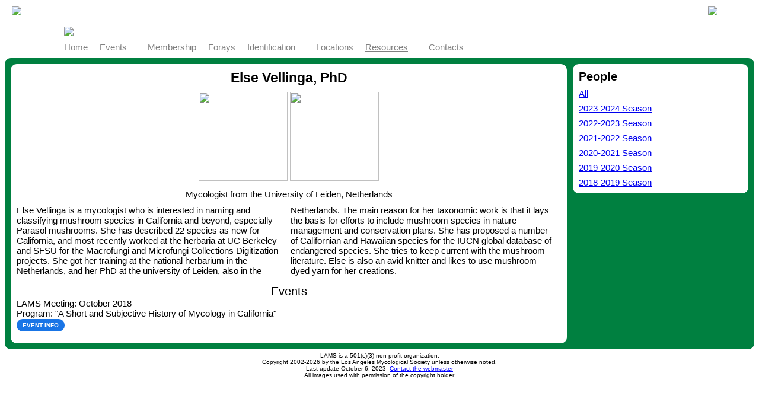

--- FILE ---
content_type: text/html
request_url: https://lamushrooms.org/people/else_vellinga.html
body_size: 1744
content:
<!DOCTYPE doctype PUBLIC "-//w3c//dtd html 4.0 transitional//en">
<html>
	<head>
		<meta content="text/html; charset=iso-8859-1" http-equiv="Content-Type">
		<meta content="LAMS" name="Author">
		<title>LAMS Else Vellinga, PhD Page</title>
		<link rel="stylesheet" type="text/css" href="/css/LAMS.css?v+20220426">
		<script src="/3rdParty_scripts/jquery-3.3.1.min.js"></script>
		<script src="/includes/keyboard.js?v=20190202"></script>
		<script src="/includes/over_Layer.js?v=20190203"></script>
		<script src="/includes/contact_Info.js?v=20190202"></script>
		<script src="/includes/header_Info.js?v=20220429"></script>
		<script src="/includes/footer_Info.js?v=20220430"></script>
		<script src="/includes/css_Info.js?v=20220429"></script>
		<script>
			$(document).ready(function() {
				var cssobj = $.fn.css_Info();
				var evobj = {
					css : cssobj.css
				};
				var params = {
					$attachdiv : $('#headerdiv'),
					css : cssobj.css,
					currentpage : 'Resources'
				};
				$.fn.header_Info(params);
				var params = {
					$attachdiv : $('#footerdiv'),
					css : cssobj.css
				};
				$.fn.footer_Info(params);
			});
		</script>
	</head>
	<body>
		<div id="headerdiv">
		</div>
		<div class="table_main middle_table table_full">
			<div class="table_row">
				<div class="table_cell align_top main_cell">
					<div class="presentation_div">
						<div class="align_center font_bold_large presentation_title">
							<span>Else Vellinga, PhD</span>
						</div>
						<div class="table_main table_full">
							<div class="table_row">
								<div class="table_cell event_image_cell align_center">
									<div>
										<img class="person_page_img" src="/images/Else_Vellinga-Y150.jpg">
										<img class="person_page_img" src="/images/Else_Vellinga_with_amanitas_by_nhu_nguyen-X400.jpg">
									</div>
								</div>
							</div>
						</div>
						<div class="table_main table_center person_title_table">
							<div class="table_row">
								<div class="table_cell align_top align_center font_base">
									Mycologist from the University of Leiden, Netherlands
								</div>
							</div>
						</div>
						<div class="table_main">
							<div class="table_row">
								<div class="table_cell event_info_div align_top font_base">
									<div class="align_left description_div description_columns">
										<div>
											Else Vellinga is a mycologist who is interested in naming and classifying mushroom species in California and beyond, especially Parasol mushrooms. She has described 22 species as new for California, and most recently worked at the herbaria at UC Berkeley and SFSU for the Macrofungi and Microfungi Collections Digitization projects. She got her training at the national herbarium in the Netherlands, and her PhD at the university of Leiden, also in the Netherlands. The main reason for her taxonomic work is that it lays the basis for efforts to include mushroom species in nature management and conservation plans. She has proposed a number of Californian and Hawaiian species for the IUCN global database of endangered species. She tries to keep current with the mushroom literature. Else is also an avid knitter and likes to use mushroom dyed yarn for her creations.
										</div>
									</div>
								</div>
							</div>
						</div>
						<div class="table_main table_full">
							<div class="table_row">
								<div class="table_cell person_event_div align_top align_center font_regular">
									Events
								</div>
							</div>
							<div class="table_row table_full">
								<div class="table_cell event_info_div align_top font_base">
									<div>
										LAMS Meeting: October 2018
									</div>
									<div>
										Program: &quot;A Short and Subjective History of Mycology in California&quot;
									</div>
									<div class="person_button_pad bottom_pad">
										<a class="event_button_link" href="/events/event_201810.html">
											EVENT INFO
										</a>
									</div>
								</div>
							</div>
						</div>
					</div>
				</div>
				<div class="table_cell align_top info_cell">
					<div class="info_div font_base">
						<div class="table_main">
							<div class="table_row">
								<div class="table_cell align_top">
									<div class="font_bold_regular">People</div>
									<div class="font_base info_pad">
										<a href="/people/people.html">
											All
										</a>
									</div>
									<div class="font_base info_pad">
										<a href="/people/people_2023-2024.html">
											2023-2024 Season
										</a>
									</div>
									<div class="font_base info_pad">
										<a href="/people/people_2022-2023.html">
											2022-2023 Season
										</a>
									</div>
									<div class="font_base info_pad">
										<a href="/people/people_2021-2022.html">
											2021-2022 Season
										</a>
									</div>
									<div class="font_base info_pad">
										<a href="/people/people_2020-2021.html">
											2020-2021 Season
										</a>
									</div>
									<div class="font_base info_pad">
										<a href="/people/people_2019-2020.html">
											2019-2020 Season
										</a>
									</div>
									<div class="font_base info_pad">
										<a href="/people/people_2018-2019.html">
											2018-2019 Season
										</a>
									</div>
								</div>
							</div>
						</div>
					</div>
				</div>
			</div>
		</div>
		<div id="footerdiv">
		</div>
	</body>
</html>


--- FILE ---
content_type: text/css
request_url: https://lamushrooms.org/css/LAMS.css?v+20220426
body_size: 1874
content:
body {
	font-family: Arial, Helvetica, sans-serif;
	color: black;
}
.font_name {
	font-size: 48px;
}
.font_monster {
	font-size: 32px;
	font-weight: bold;
}
.font_jumbo {
	font-size: 24px;
}
.font_bold_large {
	font-weight: bold;
	font-size: 23px;
}
.font_large {
	font-size: 23px;
}
.font_bold_regular {
	font-weight: bold;
	font-size: 20px;
}
.font_regular {
	font-size: 20px;
}
.font_bold_base {
	font-weight: bold;
	font-size: 15px;
}
.font_base {
	font-size: 15px;
}
.font_medium {
	font-size: 13px;
}
.font_small {
	font-size: 10px;
}
.align_left {
	text-align: left;
}
.align_center {
	text-align: center;
}
.align_right {
	text-align: right;
}
.align_top {
	vertical-align: top;
}
.align_middle {
	vertical-align: middle;
}
.align_bottom {
	vertical-align: bottom;
}
.table_full {
	width: 100%;
}
.table_center {
	margin-left: auto;
	margin-right: auto;
}
.table_main {
	display: table;
}
.table_row {
	display: table-row;
}
.table_cell {
	display: table-cell;
}
.logo_div {
	padding: 10px;
}
.logo_img {
	height: 80px;
}
.title_img {
}
.flair_div {
}
.flair_img {
	height: 80px;
}
.title_div {
}
.header_table {
}
.middle_table {
	background-color: #008040;
	border-radius: 10px;
}
.footer_table {
	padding-top: 5px;
}
.link_cell {
	padding: 10px;
}
.main_cell {
	padding: 10px 0px 10px 10px;
	width: 75%;
}
.presentation_cell {
	padding: 10px 0px;
	width: 60%;
}
.info_cell {
	padding: 10px;
}
.link_div {
	background-color: #ccffcc;
	padding: 5px 0px;
	border-radius: 10px;
}
.link_list {
	list-style-type: none;
	padding: 0px;
}
.link_list li {
	margin: 10px;
}
.also_div {
	background-color: white;
	margin-top: 10px;
	padding: 10px;
	border-radius: 10px;
}
.social_div {
	padding-top: 5px;
}
.facebook_img {
	padding-top: 15px;
	padding-bottom: 15px;
	width: 29px;
	height: 29px;
}
.instagram_img {
	padding-top: 15px;
	padding-bottom: 15px;
	padding-left: 15px;
	width: 29px;
	height: 29px;
}
.twitter_img {
	padding-top: 15px;
	padding-bottom: 15px;
	padding-left: 15px;
	width: 35px;
	height: 29px;
}
.meetup_img {
	padding-top: 15px;
	padding-bottom: 15px;
	padding-left: 15px;
	width: 30px;
	height: 29px;
}
.meetuplogo_img {
	padding-left: 15px;
	width: 68px;
	height: 45px;
}
.presentation_div {
	background-color: white;
	padding: 10px;
	border-radius: 10px;
}
.presentation_title {
	padding-bottom: 10px;
}
.event_info_div {
	padding-right: 10px;
}
.event_image_cell {
	width: 50%;
}
.event_image_width {
	width: 100%;
}
.event_subject_image_width {
	padding-top: 5px;
	width: 50%;
}
.event_list_image_cell {
	width: 25%;
}
.event_speaker_image_cell {
	width: 17%;
}
.event_speaker_img {
	width: 80%;
}
.event_speaker_img_caption {
	padding-top: 5px;
}
.fair_image_cell {
	width: 40%;
}
.fair_events_cell {
	width: 50%;
}
.fair_speaker_image_cell {
	width: 25%;
}
.fair_speaker_img {
	width: 80%;
}
.fair_event_info_div {
	padding-right: 10px;
}
.fair_event_item_div {
	padding-top: 10px;
}
.vertical_scroll {
	height: 100%;
	overflow-y: auto;
}
.image_border {
	border: 1px solid black;
}
.event_img {
	height: 400px;
}
.event_list_img {
	height: 150px;
}
.class_figure {
	width: 400px;
}
.class_img {
	width: 400px;
}
.class_caption {
	padding: 10px;
}
.speaker_div {
	padding-top: 10px;
}
.program_div {
	padding-top: 10px;
}
.description_div {
	padding-top: 10px;
}
.description_columns {
	column-count: 2;
}
.info_div {
	background-color: white;
	padding: 10px;
	border-radius: 10px;
}
.info_pad {
	padding-top: 8px;
}
.purchase_pad {
	padding-right: 10px;
	padding-bottom: 5px;
	padding-left: 40px;
}
.hanging_out {
	text-indent: -20px;
	padding-left: 40px;
}
.no_bullets {
	list-style-type: none;
}
.current_page {
	font-weight: bold;
	color: black;
}
.bottom_pad {
	padding-bottom: 1em;
}
.top_pad {
	padding-top: 1em;
}
.left_pad {
	padding-left: 10px;
}
.no_show {
	display: none;
}
.table_list_left {
	white-space: nowrap;
	padding: 5px 10px 0px 10px;
}
.blurb_margin {
	margin-bottom: 10px;
}
.link_style {
	color: blue;
	text-decoration: underline;
	cursor: pointer;
}
.overlay_style {
	cursor: pointer;
}
.contact_left_div {
	padding-right: 10px;
}
.contact_column_width {
	width: 50%;
}
.contact_div {
	background-color: #ddeeff;
	padding: 10px;
	border-radius: 10px;
	box-shadow: 5px 5px 3px #404040;
	margin-bottom: 10px;
}
.event_button_pad {
	padding-top: 6px;
}
.event_button_link {
	padding: 5px 10px;
	border-radius: 10px;
	font-size: 10px;
	font-weight: bold;
	background-color: #1975e6;
	color: #fff;
	text-decoration: none;
	white-space: nowrap;
}
.location_button_pad {
	padding-top: 6px;
}
.location_button_link {
	padding: 5px 10px;
	border-radius: 10px;
	font-size: 10px;
	font-weight: bold;
	background-color: #9975e6;
	color: #fff;
	text-decoration: none;
	white-space: nowrap;
}
.marker_img {
	height: 16px;
}
.person_page_img {
	height: 150px;
}
.person_title_table {
	padding-top: 10px;
	width: 60%;
}
.person_event_div {
	padding-top: 15px;
}
.person_button_pad {
	padding-top: 6px;
}
.person_button_link {
	padding: 5px 10px;
	border-radius: 10px;
	font-size: 10px;
	font-weight: bold;
	background-color: #1955a6;
	color: #fff;
	text-decoration: none;
	white-space: nowrap;
}
.person_card_image_cell {
	width: 25%;
}
.person_info_div {
	padding-right: 10px;
}
.person_name_div {
	padding-bottom: 10px;
}
.person_div {
	background-color: #ddddff;
	padding: 10px;
	border-radius: 10px;
	box-shadow: 5px 5px 3px #404040;
	margin-bottom: 10px;
}
.person_holder_div {
	break-inside: avoid-column;
}
.person_columns {
	column-count: 2;
}
.page_button_pad {
	padding-top: 6px;
}
.page_button_link {
	padding: 5px 10px;
	border-radius: 10px;
	font-size: 10px;
	font-weight: bold;
	background-color: #8945b6;
	color: #fff;
	text-decoration: none;
	white-space: nowrap;
}
.between_button_pad {
	padding-top: 6px;
}
.HeaderDiv {
	display : flex;
	align-items : center;
}
.LogoDiv {
	padding : 20px;
}
.LogoImg {
	height : 80px;
}
.TitleDiv {
}
.TitleImg {
}
.FlairDiv {
	margin-left : auto;
}
.FlairImg {
	height : 80px;
}
.MiddleDiv {
	padding : 10px;
	background-color : #008040;
	border-radius : 20px;
}
.LinkDiv {
	display : flex;
	background-color : #ccffcc;
	padding : 5px 0px;
	border-radius : 10px;
}
.FontBase {
	font-size : 15px;
}
.HomeItem {
}
.HomeLink {
}
.PageItem {
	padding-left : 10px;
}
.PageLink {
	text-decoration : none;
	color : #0000ff;
}
.CurrentPage {
	text-decoration : none;
	color : #000000;
}
.FacebookImg {
	padding-top: 15px;
	padding-bottom: 15px;
	width: 29px;
	height: 29px;
}
.InstagramImg {
	padding-top: 15px;
	padding-bottom: 15px;
	padding-left: 15px;
	width: 29px;
	height: 29px;
}
.MeetupImg {
	width: 68px;
	height: 45px;
}
.MainDiv {
	display : flex;
	padding : 10px 0px;
}
.PresentationDiv {
	background-color : white;
	padding : 10px;
	border-radius : 10px;
	width : 300%;
}
.InfoDiv {
	background-color : white;
	padding : 10px;
	border-radius : 10px;
}
.BookDiv {
	display : flex;
}
.BookImg {
	height: 80px;
	box-shadow: 5px 5px 3px #b0b0b0;
}
.Event3Column {
	width: 33%;
}
.PaddedVideo {
	width: 90%;
}
.ImagePadding {
	padding: 10px 5px 0px 5px;
}
.FigurePadding {
	padding-top: 50px;
}
.CaptionDiv {
	padding-top: 5px;
	font-size : 13px;
}


--- FILE ---
content_type: text/javascript
request_url: https://lamushrooms.org/includes/keyboard.js?v=20190202
body_size: 396
content:
var keyDef = {
	KD_BACKSPACE: 8,
	KD_TAB: 9,
	KD_ENTER: 13,
	KD_ALT: 18,
	KD_ESCAPE: 27,
	KD_SPACE: 32,
	KD_PAGE_UP: 33,
	KD_PAGE_DOWN: 34,
	KD_END: 35,
	KD_HOME: 36,
	KD_LEFT: 37,
	KD_UP: 38,
	KD_RIGHT: 39,
	KD_DOWN: 40,
	KD_INSERT: 45,
	KD_DELETE: 46,
	KD_0: 48,
	KD_1: 49,
	KD_2: 50,
	KD_3: 51,
	KD_4: 52,
	KD_5: 53,
	KD_6: 54,
	KD_7: 55,
	KD_8: 56,
	KD_9: 57,
	KD_EQUALS_FIREFOX: 61,
	KD_A: 65,
	KD_B: 66,
	KD_C: 67,
	KD_D: 68,
	KD_E: 69,
	KD_F: 70,
	KD_G: 71,
	KD_H: 72,
	KD_I: 73,
	KD_J: 74,
	KD_K: 75,
	KD_L: 76,
	KD_M: 77,
	KD_N: 78,
	KD_O: 79,
	KD_P: 80,
	KD_Q: 81,
	KD_R: 82,
	KD_S: 83,
	KD_T: 84,
	KD_U: 85,
	KD_V: 86,
	KD_W: 87,
	KD_X: 88,
	KD_Y: 89,
	KD_Z: 90,
	KD_WINDOWS: 91, // COMMAND, except for Opera
	KD_NUMPAD_0: 96,
	KD_NUMPAD_1: 97,
	KD_NUMPAD_2: 98,
	KD_NUMPAD_3: 99,
	KD_NUMPAD_4: 100,
	KD_NUMPAD_5: 101,
	KD_NUMPAD_6: 102,
	KD_NUMPAD_7: 103,
	KD_NUMPAD_8: 104,
	KD_NUMPAD_9: 105,
	KD_NUMPAD_MULTIPLY: 106,
	KD_NUMPAD_ADD: 107,
	KD_NUMPAD_ENTER: 108,
	KD_NUMPAD_SUBTRACT: 109,
	KD_NUMPAD_DECIMAL: 110,
	KD_NUMPAD_DIVIDE: 111,
	KD_F1: 112,
	KD_F2: 113,
	KD_F3: 114,
	KD_F4: 115,
	KD_F5: 116,
	KD_F6: 117,
	KD_F7: 118,
	KD_F8: 119,
	KD_F9: 120,
	KD_F10: 121,
	KD_F11: 122,
	KD_F12: 123,
	KD_NUMLOCK: 144,
	KD_MINUS_FIREFOX: 173,
	KD_LARGER: 187,
	KD_SMALLER: 189
}


--- FILE ---
content_type: text/javascript
request_url: https://lamushrooms.org/includes/css_Info.js?v=20220429
body_size: 2711
content:
;(function( $, undefined ) {
	function _initSetup( cssobj ) {
		var defaults = {
			body : {
				"font-family" : "Arial, Helvetica, sans-serif",
				"color" : "black"
			},
			font_name : {
				"font-size" : "48px"
			},
			font_monster : {
				"font-size" : "32px",
				"font-weight" : "bold"
			},
			font_jumbo : {
				"font-size" : "24px"
			},
			font_bold_large : {
				"font-size" : "23px",
				"font-weight" : "bold"
			},
			font_large : {
				"font-size" : "23px"
			},
			font_bold_regular : {
				"font-size" : "20px",
				"font-weight" : "bold"
			},
			font_regular : {
				"font-size" : "20px"
			},
			font_bold_base : {
				"font-size" : "15px",
				"font-weight" : "bold"
			},
			font_base : {
				"font-size" : "15px"
			},
			font_medium : {
				"font-size" : "13px"
			},
			font_small : {
				"font-size" : "10px"
			},
			align_left : {
				"text-align" : "left"
			},
			align_center : {
				"text-align" : "center"
			},
			align_right : {
				"text-align" : "right"
			},
			align_top : {
				"vertical-align" : "top"
			},
			align_middle : {
				"vertical-align" : "middle"
			},
			align_bottom : {
				"vertical-align" : "bottom"
			},
			table_left : {
				"margin-left" : "0px",
				"margin-right" : "auto"
			},
			table_center : {
				"margin-left" : "auto",
				"margin-right" : "auto"
			},
			table_right : {
				"margin-left" : "auto",
				'margin-right' : "0px"
			},
			table_full : {
				"width" : "100%"
			},
			table_main : {
				"display" : "table"
			},
			table_row : {
				"display" : "table-row"
			},
			table_cell : {
				"display" : "table-cell"
			},
			grid_row_div : {
				"display" : "grid",
				"grid-auto-flow" : "column"
			},
			logo_div : {
				"padding" : "10px"
			},
			logo_img : {
				"height" : "80px"
			},
			title_img : {
			},
			flair_div : {
				"padding-bottom" : "10px"
			},
			flair_img : {
				"height" : "80px"
			},
			title_div : {
			},
			header_middle_div : {
			},
			header_title_div : {
				"padding-left" : "10px"
			},
			header_grid_row_div : {
				"display" : "grid",
				"grid-auto-flow" : "column",
				"grid-template-columns" : "auto auto minmax(0,1fr)",
				"align-items" : "end"
			},
			header_logo_div : {
				"padding" : "0px 0px 10px 10px"
			},
			header_menu_grid_row_div : {
				"display" : "grid",
				"grid-auto-flow" : "column"
			},
			header_table : {
			},
			header_menu_div : {
				"position" : "relative",
				"font-size" : "15px",
				"padding" : "10px",
				"white-space" : "nowrap"
			},
			header_menu_link_div : {
				"color" : "gray",
				"text-decoration" : "none"
			},
			header_menu_current_page : {
				"text-decoration" : "underline"
			},
			header_menu_hover_on : {
				"color" : "black"
			},
			header_menu_hover_off : {
				"color" : "gray"
			},
			header_menu_list_div : {
				"position" : "absolute",
				"opacity" : 1,
				"z-index" : 10,
				"background" : "white",
				"padding-right" : "5px",
				"padding-bottom" : "5px",
				"padding-left" : "5px",
				"border-radius" : "10px",
				"box-shadow" : "5px 5px 3px #404040",
				"left" : "5px"
			},
			header_menu_list_img : {
				"padding-left" : "5px",
				"height" : "10px"
			},
			header_menu_list_hover_on : {
				"color" : "black"
			},
			header_menu_list_hover_off : {
				"color" : "gray"
			},
			middle_table : {
				"background-color" : "#008040",
				"border-radius" : "10px"
			},
			footer_table : {
				"padding-top" : "5px"
			},
			link_cell : {
				"padding" : "10px"
			},
			presentation_cell : {
				"padding" : "10px 0px",
				"width" : "60%"
			},
			info_cell : {
				"padding" : "10px"
			},
			link_div : {
				"background-color" : "#ccffcc",
				"padding" : "5px 0px",
				"border-radius" : "10px"
			},
			link_list : {
				"list-style-type" : "none",
				"padding" : "0px"
			},
			link_list_li : {
				"margin" : "10px"
			},
			also_div : {
				"background-color" : "white",
				"margin-top" : "10px",
				"padding" : "10px",
				"border-radius" : "10px"
			},
			social_div : {
				"padding-top" : "5px"
			},
			facebook_img : {
				"padding-top" : "15px",
				"padding-bottom" : "15px",
				"width" : "29px",
				"height" : "29px"
			},
			instagram_img : {
				"padding-top" : "15px",
				"padding-bottom" : "15px",
				"padding-left" : "15px",
				"width" : "29px",
				"height" : "29px"
			},
			twitter_img : {
				"padding-top" : "15px",
				"padding-bottom" : "15px",
				"padding-left" : "15px",
				"width" : "35px",
				"height" : "29px"
			},
			meetup_img : {
				"padding-top" : "15px",
				"padding-bottom" : "15px",
				"padding-left" : "15px",
				"width" : "30px",
				"height" : "29px"
			},
			presentation_div : {
				"background-color" : "white",
				"padding" : "10px",
				"border-radius" : "10px"
			},
			presentation_title : {
				"padding-bottom" : "10px"
			},
			event_info_div : {
				"padding-right" : "10px"
			},
			event_image_cell : {
				"width" : "50%"
			},
			event_image_width : {
				"width" : "100%"
			},
			event_subject_image_width : {
				"padding-top" : "5px",
				"width" : "50%"
			},
			event_list_image_cell : {
				"width" : "25%"
			},
			event_speaker_image_cell : {
				"width" : "17%"
			},
			event_speaker_img : {
				"width" : "80%"
			},
			event_speaker_img_caption : {
				"padding-top" : "5px"
			},
			fair_image_cell : {
				"width" : "40%"
			},
			fair_events_cell : {
				"width" : "50%"
			},
			fair_speaker_image_cell : {
				"width" : "25%"
			},
			fair_speaker_img : {
				"width" : "80%"
			},
			fair_event_info_div : {
				"padding-right" : "10px"
			},
			fair_event_item_div : {
				"padding-top" : "10px"
			},
			vertical_scroll : {
				"height" : "100%",
				"overflow-y" : "auto"
			},
			image_border : {
				"border" : "1px solid black"
			},
			event_img : {
				"height" : "400px"
			},
			event_list_img : {
				"height" : "150px"
			},
			class_figure : {
				"width" : "400px"
			},
			class_img : {
				"width" : "400px"
			},
			class_caption : {
				"padding" : "10px"
			},
			speaker_div : {
				"padding-top" : "10px"
			},
			program_div : {
				"padding-top" : "10px"
			},
			description_div : {
				"padding-top" : "10px"
			},
			description_columns : {
				"column-count" : "2"
			},
			info_div : {
				"background-color" : "white",
				"padding" : "10px",
				"border-radius" : "10px"
			},
			info_pad : {
				"padding-top" : "8px"
			},
			purchase_pad : {
				"padding-right" : "10px",
				"padding-bottom" : "5px",
				"padding-left" : "40px"
			},
			hanging_out : {
				"text-indent" : "-20px",
				"padding-left" : "40px"
			},
			no_bullets : {
				"list-style-type" : "none"
			},
			current_page : {
				"font-weight" : "bold",
				"color" : "black"
			},
			bottom_pad : {
				"padding-bottom" : "1em"
			},
			top_pad : {
				"padding-top" : "1em"
			},
			left_pad : {
				"padding-left" : "10px"
			},
			no_show : {
				"display" : "none"
			},
			table_list_left : {
				"white-space" : "nowrap",
				"padding" : "5px 10px 0px 10px"
			},
			blurb_margin : {
				"margin-bottom" : "10px"
			},
			link_style : {
				"color" : "blue",
				"text-decoration" : "underline",
				"cursor" : "pointer"
			},
			contact_left_div : {
				"padding-right" : "10px"
			},
			contact_column_width : {
				"width" : "50%"
			},
			contact_div : {
				"background-color" : "#ddeeff",
				"padding" : "10px",
				"border-radius" : "10px",
				"box-shadow" : "5px 5px 3px #404040",
				"margin-bottom" : "10px"
			},
			event_button_pad : {
				"padding-top" : "6px"
			},
			event_button_link : {
				"padding" : "5px 10px",
				"border-radius" : "10px",
				"font-size" : "10px",
				"font-weight" : "bold",
				"background-color" : "#1975e6",
				"color" : "#fff",
				"text-decoration" : "none",
				"white-space" : "nowrap"
			},
			location_button_pad : {
				"padding-top" : "6px"
			},
			location_button_link : {
				"padding" : "5px 10px",
				"border-radius" : "10px",
				"font-size" : "10px",
				"font-weight" : "bold",
				"background-color" : "#9975e6",
				"color" : "#fff",
				"text-decoration" : "none",
				"white-space" : "nowrap"
			},
			marker_img : {
				"height" : "16px"
			},
			person_page_img : {
				"height" : "150px"
			},
			person_title_table : {
				"padding-top" : "10px",
				"width" : "60%"
			},
			person_event_div : {
				"padding-top" : "15px"
			},
			person_button_pad : {
				"padding-top" : "6px"
			},
			person_button_link : {
				"padding" : "5px 10px",
				"border-radius" : "10px",
				"font-size" : "10px",
				"font-weight" : "bold",
				"background-color" : "#1955a6",
				"color" : "#fff",
				"text-decoration" : "none",
				"white-space" : "nowrap"
			},
			person_card_image_cell : {
				"width" : "25%"
			},
			person_info_div : {
				"padding-right" : "10px"
			},
			person_name_div : {
				"padding-bottom" : "10px"
			},
			person_div : {
				"background-color" : "#ddddff",
				"padding" : "10px",
				"border-radius" : "10px",
				"box-shadow" : "5px 5px 3px #404040",
				"margin-bottom" : "10px"
			},
			person_holder_div : {
				"break-inside" : "avoid-column"
			},
			person_columns : {
				"column-count" : "2"
			},
			page_button_pad : {
				"padding-top" : "6px"
			},
			page_button_link : {
				"padding" : "5px 10px",
				"border-radius" : "10px",
				"font-size" : "10px",
				"font-weight" : "bold",
				"background-color" : "#8945b6",
				"color" : "#fff",
				"text-decoration" : "none",
				"white-space" : "nowrap"
			},
			between_button_pad : {
				"padding-top" : "6px"
			},
			HeaderDiv : {
				"display" : "flex",
				"align-items" : "center"
			},
			LogoDiv : {
				"padding" : "20px"
			},
			LogoImg : {
				"height" : "80px"
			},
			TitleDiv : {
			},
			TitleImg : {
			},
			FlairDiv : {
				"margin-left" : "auto"
			},
			FlairImg : {
				"height" : "80px"
			},
			MiddleDiv : {
				"padding" : "10px",
				"background-color" : "#008040",
				"border-radius" : "20px"
			},
			LinkDiv : {
				"display" : "flex",
				"background-color" : "#ccffcc",
				"padding" : "5px 0px",
				"border-radius" : "10px"
			},
			FontBase : {
				"font-size" : "15px"
			},
			HomeItem : {
			},
			HomeLink : {
			},
			PageItem : {
				"padding-left" : "10px"
			},
			PageLink : {
				"text-decoration" : "none",
				"color" : "#0000ff"
			},
			CurrentPage : {
				"text-decoration" : "none",
				"color" : "#000000"
			},
			FacebookImg : {
				"padding-top" : "15px",
				"padding-bottom" : "15px",
				"width" : "29px",
				"height" : "29px"
			},
			InstagramImg : {
				"padding-top" : "15px",
				"padding-bottom" : "15px",
				"padding-left" : "15px",
				"width" : "29px",
				"height" : "29px"
			},
			MeetupImg : {
				"width" : "68px",
				"height" : "45px"
			},
			MainDiv : {
				"display" : "flex",
				"padding" : "10px 0px"
			},
			PresentationDiv : {
				"background-color" : "white",
				"padding" : "10px",
				"border-radius" : "10px",
				"width" : "300%"
			},
			InfoDiv : {
				"background-color" : "white",
				"padding" : "10px",
				"border-radius" : "10px"
			},
			BookDiv : {
				"display" : "flex"
			},
			BookImg : {
				"height" : "80px",
				"box-shadow" : "5px 5px 3px #b0b0b0"
			},
			Event3Column : {
				"width" : "33%"
			},
			PaddedVideo : {
				"width" : "90%"
			},
			ImagePadding : {
				"padding" : "10px 5px 0px 5px"
			},
			CaptionDiv : {
				"padding-top" : "5px",
				"font-size" : "13px"
			}
		}
		cssobj.css = $.extend( {}, defaults, cssobj.settings.css );
	};

	var methods = {
		init : function( options ) {
			var defaults = {
				css : {},
				debug : false
			};
			var cssobj = new Object();
			cssobj.settings = $.extend( {}, defaults, options );
			_initSetup( cssobj );
			return cssobj;
		}
	}

	$.fn.css_Info = function (method) {
		// Method calling logic
		if (methods[method]) {
			return methods[method].apply(this, Array.prototype.slice.call(arguments, 1));
		} else if (typeof method === 'object' ||
			!method) {
			return methods.init.apply(this, arguments);
		} else {
			$.error('Method ' + method + ' does not exist on jQuery.css_Info');
		}
	};
})( jQuery );


--- FILE ---
content_type: text/javascript
request_url: https://lamushrooms.org/includes/contact_Info.js?v=20190202
body_size: 2201
content:
// this plugin currently requires:
// over_Layer.js
;(function( $, undefined ) {
	function _initSetup( ciobj ) {
		_setupCSS( ciobj );
	};
	function _setupCSS( ciobj ) {
		var defaults = {
			titleDiv : {
				"font-size" : "1.4em"
			},
			bigBottomPad : {
				"padding-bottom" : "10px"
			},
			bottomPad : {
				"padding-bottom" : "5px"
			},
			emailDiv : {
				"color" : "#00c000"
			}
		}
		ciobj.css = $.extend( {}, defaults, ciobj.settings.css );
	};
	function _Show_Email( ciobj, buildparams ) {
		var how1 = 'mai';
		var how2 = 'lto:';
		var emailaddress = '';
		for ( i = 0; i < buildparams.parts.length; i++ ) {
			emailaddress += buildparams.parts[ i ];
		}
		var subjectparam = '';
		if (buildparams.subject) {
			subjectparam = '?Subject=' + buildparams.subject;
		}
		var $contactdiv = $('<div></div>')
			.append($('<div></div>')
				.css(ciobj.css.titleDiv)
				.css(ciobj.css.bigBottomPad)
				.html('Email '+buildparams.title+'!')
			)
			.append($('<div></div>')
				.css(ciobj.css.bottomPad)
				.text('Use this link:')
			)
			.append($('<div></div>')
				.css(ciobj.css.bigBottomPad)
				.append($('<a></a>')
					.attr('href',how1+how2+emailaddress+subjectparam)
					.text('send email')
				)
			)
			.append($('<div></div>')
				.css(ciobj.css.bottomPad)
				.text('or just copy the email address:')
			)
			.append($('<div></div>')
				.css(ciobj.css.bottomPad)
				.css(ciobj.css.emailDiv)
				.text(emailaddress)
			)
			.append($('<div></div>')
				.css(ciobj.css.bottomPad)
				.text('into your email program.')
			)
		if (buildparams.subject) {
			$contactdiv
				.append($('<div></div>')
					.css(ciobj.css.bottomPad)
					.html('Use "<b>'+buildparams.subject+'</b>" as the subject.')
				)
		}
		if (buildparams.extra) {
			$contactdiv
				.append($('<div></div>')
					.css(ciobj.css.bottomPad)
					.html(buildparams.extra)
				)
		}
		var showparams = {
			action : {
				method : 'show_Div',
				$attachDiv : $contactdiv
			}
		};
		var layobj = $.fn.over_Layer(showparams);
	};
	function _Show_Phone( ciobj, buildparams ) {
		var how1 = 'te';
		var how2 = 'l:';
		var phonenumber = '';
		for ( i = 0; i < buildparams.parts.length; i++ ) {
			phonenumber += buildparams.parts[ i ];
		}
		var $contactdiv = $('<div></div>')
			.append($('<div></div>')
				.css(ciobj.css.titleDiv)
				.css(ciobj.css.bigBottomPad)
				.html('Phone '+buildparams.title+'!')
			)
			.append($('<div></div>')
				.css(ciobj.css.bottomPad)
				.text('Use this link:')
			)
			.append($('<div></div>')
				.css(ciobj.css.bigBottomPad)
				.append($('<a></a>')
					.attr('href',how1+how2+phonenumber)
					.text('call')
				)
			)
			.append($('<div></div>')
				.css(ciobj.css.bottomPad)
				.text('or just use this phone number:')
			)
			.append($('<div></div>')
				.css(ciobj.css.bottomPad)
				.css(ciobj.css.emailDiv)
				.text(phonenumber)
			)
			.append($('<div></div>')
				.text('on your phone.')
			)
		var showparams = {
			action : {
				method : 'show_Div',
				$attachDiv : $contactdiv
			}
		};
		var layobj = $.fn.over_Layer(showparams);
	};
	function _Show_Address( ciobj, buildparams ) {
		var how1 = 'http://maps.google.com/';
		var how2 = 'maps?q=';
		var dispaddress = buildparams.title + '<br />';
		var mapaddress = '';
		for ( i = 0; i < buildparams.parts.length; i++ ) {
			dispaddress += buildparams.parts[ i ] + '<br />';
			mapaddress += buildparams.parts[ i ] + ',';
		}
		mapaddress = mapaddress.replace( / /g, "+" );
		var $contactdiv = $('<div></div>')
			.append($('<div></div>')
				.css(ciobj.css.titleDiv)
				.css(ciobj.css.bigBottomPad)
				.html('Mail '+buildparams.title+'!')
			)
			.append($('<div></div>')
				.css(ciobj.css.bottomPad)
				.text('Use this link:')
			)
			.append($('<div></div>')
				.css(ciobj.css.bigBottomPad)
				.append($('<a></a>')
					.attr('href',how1+how2+mapaddress)
					.attr('target','_blank')
					.text('Google map')
				)
			)
			.append($('<div></div>')
				.css(ciobj.css.bottomPad)
				.text('or just use this address:')
			)
			.append($('<div></div>')
				.css(ciobj.css.bottomPad)
				.css(ciobj.css.emailDiv)
				.html(dispaddress)
			)
			.append($('<div></div>')
				.text('on your envelope.')
			)
		var showparams = {
			action : {
				method : 'show_Div',
				$attachDiv : $contactdiv
			}
		};
		var layobj = $.fn.over_Layer(showparams);
	};

	var methods = {
		webmaster : function( ciobj ) {
			var params = {
				title : 'the webmaster',
				parts : [ 'lams_web',
					'master@l',
					'amushro',
					'oms.org'
				]
			};
			if (ciobj) {
				_Show_Email( ciobj, params );
			}
		},
		email_david_bermudes : function( ciobj ) {
			var params = {
				title : 'David Bermudes',
				parts : [ 'dbermud',
					'eslams@',
					'gmail',
					'.com'
				]
			};
			if (ciobj) {
				_Show_Email( ciobj, params );
			}
		},
		phone_david_bermudes : function( ciobj ) {
			var params = {
				title : 'David Bermudes',
				parts : [ '1-',
					'818-',
					'677-',
					'6062'
				]
			};
			if (ciobj) {
				_Show_Phone( ciobj, params );
			}
		},
		address_david_bermudes : function( ciobj ) {
			var params = {
				title : 'David Bermudes',
				parts : [ 'California State University, Northridge',
					'Department of Biology',
					'18111 Nordhoff Street',
					'Northridge, CA 91330-8303'
				]
			};
			if (ciobj) {
				_Show_Address( ciobj, params );
			}
		},
		email_field_trips : function( ciobj ) {
			var params = {
				title : 'Brando Farr',
				parts : [ 'lams_fiel',
					'd_trips@l',
					'amushro',
					'oms.org'
				]
			};
			if (ciobj) {
				_Show_Email( ciobj, params );
			}
		},
		email_newsletter : function( ciobj ) {
			var params = {
				title : 'Lisa Nix',
				parts : [ 'editor',
					'@lamus',
					'hroom',
					's.org'
				]
			};
			if (ciobj) {
				_Show_Email( ciobj, params );
			}
		},
		email_jess_starwood : function( ciobj ) {
			var params = {
				title : 'Jess Starwood',
				parts : [ 'jess',
					'@jsta',
					'rwood',
					'.com'
				]
			};
			if (ciobj) {
				_Show_Email( ciobj, params );
			}
		},
		email_vanessa_gamboa : function( ciobj ) {
			var params = {
				title : 'Vanessa Gamboa',
				parts : [ 'vnga',
					'mboa',
					'@aol',
					'.com'
				]
			};
			if (ciobj) {
				_Show_Email( ciobj, params );
			}
		},
		email_special_events : function( ciobj ) {
			var params = {
				title : 'John Thropay',
				parts : [ 'volunt',
					'eer@la',
					'mushro',
					'oms.org'
				]
			};
			if (ciobj) {
				_Show_Email( ciobj, params );
			}
		},
		email_treasurer : function( ciobj ) {
			var params = {
				title : 'Rich Collier',
				parts : [ 'lams_tre',
					'asurer@l',
					'amushro',
					'oms.org'
				]
			};
			if (ciobj) {
				_Show_Email( ciobj, params );
			}
		},
		phone_rich_collier : function( ciobj ) {
			var params = {
				title : 'Rich Collier',
				parts : [ '1-',
					'818-',
					'903-',
					'0545'
				]
			};
			if (ciobj) {
				_Show_Phone( ciobj, params );
			}
		},
		address_rich_collier : function( ciobj ) {
			var params = {
				title : 'Rich Collier',
				parts : [ '7120 Carlson Circle #268',
					'Canoga Park, CA 91303'
				]
			};
			if (ciobj) {
				_Show_Address( ciobj, params );
			}
		},
		email_secretary : function( ciobj ) {
			var params = {
				title : 'Open Position',
				parts : [ 'lams_se',
					'cretary@',
					'lamushro',
					'oms.org'
				]
			};
			if (ciobj) {
				_Show_Email( ciobj, params );
			}
		},
		email_membership : function( ciobj ) {
			var params = {
				title : 'David Roman Daniels',
				parts : [ 'lams_mem',
					'bership@',
					'lamushro',
					'oms.org'
				]
			};
			if (ciobj) {
				_Show_Email( ciobj, params );
			}
		},
		email_programs : function( ciobj ) {
			var params = {
				title : 'Michael Colosimo',
				parts : [ 'lams_pro',
					'grams@l',
					'amushro',
					'oms.org'
				]
			};
			if (ciobj) {
				_Show_Email( ciobj, params );
			}
		},
		email_rudy : function( ciobj ) {
			var params = {
				title : 'Rudy Diaz',
				parts : [ 'rudy@',
					'lamus',
					'hroom',
					's.org'
				]
			};
			if (ciobj) {
				_Show_Email( ciobj, params );
			}
		},
		email_mushroom_identification : function( ciobj ) {
			var params = {
				title : 'your identification request',
				parts : [ 'identifica',
					'tion_reque',
					'st@lamush',
					'rooms.org'
				],
				subject : 'Mushroom Identification Request',
				extra : 'Please be sure to add this email address to your "whitelist" so our response can reach you.'
			};
			if (ciobj) {
				_Show_Email( ciobj, params );
			}
		},
		email_info : function( ciobj ) {
			var params = {
				title : 'Info',
				parts : [ 'lams_in',
					'fo@lam',
					'ushroo',
					'ms.org'
				]
			};
			if (ciobj) {
				_Show_Email( ciobj, params );
			}
		},
		init : function( options ) {
			var defaults = {
				css : {},
				action : {},
				debug : false
			};
			var ciobj = new Object();
			ciobj.settings = $.extend( {}, defaults, options );
			_initSetup( ciobj );
			if (ciobj.settings.action.method &&
				methods[ciobj.settings.action.method]) {
				methods[ciobj.settings.action.method]( ciobj );
			}
			return ciobj;
		}
	}

	$.fn.contact_Info = function (method) {
		// Method calling logic
		if (methods[method]) {
			return methods[method].apply(this, Array.prototype.slice.call(arguments, 1));
		} else if (typeof method === 'object' ||
			!method) {
			return methods.init.apply(this, arguments);
		} else {
			$.error('Method ' + method + ' does not exist on jQuery.contact_Info');
		}
	};
})( jQuery );


--- FILE ---
content_type: text/javascript
request_url: https://lamushrooms.org/includes/footer_Info.js?v=20220430
body_size: 901
content:
// this plugin currently requires:
// contact_Info
;(function( $, undefined ) {
	function _initSetup( fiobj ) {
		_setupCSS( fiobj );
		_buildFooter( fiobj );
	};
	function _setupCSS( fiobj ) {
		var defaults = {
		}
		fiobj.css = $.extend( {}, defaults, fiobj.settings.css );
	};
	function _buildFooter( fiobj ) {
		var curdate = new Date();
		var curyear = curdate.getFullYear();
		var filedate = new Date(document.lastModified)
		var modstr = filedate.toLocaleString('default', { month: 'long' }) + ' ' + filedate.getDate() + ', ' + filedate.getFullYear();
		var $footer_cell = $('<div></div>')
			.css(fiobj.settings.css.table_cell)
			.css(fiobj.settings.css.align_top)
			.css(fiobj.settings.css.align_center)
			.css(fiobj.settings.css.font_small)
			.append($('<div></div>')
				.html('LAMS is a 501(c)(3) non-profit organization.')
			)
			.append($('<div></div>')
				.html('Copyright 2002-'+curyear+' by the Los Angeles Mycological Society unless otherwise noted.')
			)
			.append($('<div></div>')
				.append($('<span></span>')
					.html('Last update '+modstr+'&nbsp; ')
				)
				.append($('<span></span>')
					.addClass("contact_webmaster link_style")
					.html('Contact the webmaster')
				)
			)
			.append($('<div></div>')
				.html('All images used with permission of the copyright holder.')
			)
		fiobj.settings.$attachdiv
			.append($('<div></div>')
				.css(fiobj.settings.css.table_main)
				.css(fiobj.settings.css.table_center)
				.css(fiobj.settings.css.footer_table)
				.append($('<div></div>')
					.css(fiobj.settings.css.table_row)
					.append($footer_cell)
				)
			)
		$('.contact_webmaster')
			.click(function() {
				var params = {
					action : {
						method : 'webmaster'
					}
				};
				$.fn.contact_Info(params);
			})
	};

	var methods = {
		init : function( options ) {
			var defaults = {
				$attachdiv : $('body'),
				css : {},
				debug : false
			};
			var fiobj = new Object();
			fiobj.settings = $.extend( {}, defaults, options );
			_initSetup( fiobj );
			return fiobj;
		}
	}

	$.fn.footer_Info = function (method) {
		// Method calling logic
		if (methods[method]) {
			return methods[method].apply(this, Array.prototype.slice.call(arguments, 1));
		} else if (typeof method === 'object' ||
			!method) {
			return methods.init.apply(this, arguments);
		} else {
			$.error('Method ' + method + ' does not exist on jQuery.footer_Info');
		}
	};
})( jQuery );


--- FILE ---
content_type: text/javascript
request_url: https://lamushrooms.org/includes/over_Layer.js?v=20190203
body_size: 5126
content:
// this plugin currently requires:
// keyboard.js
;(function( $, undefined ) {
	var userAction = {
		CANCEL: 'Cancel',
		OK: 'OK',
		NO: 'No',
		YES: 'Yes'
	}
	function _initSetup( olobj ) {
		_setupCSS( olobj );
		olobj.$overlayBoxDiv = null;
		olobj.$overlayBackgroundDiv = null;
		olobj.$overlayFocusField = null;
		if (olobj.settings.preopen_callback) {
			olobj.settings.preopen_callback( olobj.$overlayBoxDiv );
		}
	};
	function _setupCSS( olobj ) {
		var defaults = {
			buttonHoverOver : {
				"background-color" : "#c0f0fd",
				"cursor" : "pointer"
			},
			buttonHoverOff : {
				"background-color" : "",
				"cursor" : "default"
			},
			overlayBackgroundDiv : {
				"display" : "none",
				"position" : "fixed",
				"height" : "100%",
				"width" : "100%",
				"top" : "0",
				"left" : "0",
				"background" : "#000000",
				"border" : "1px solid #cecece",
				"z-index" : "10"
			},
			overlayBoxDiv : {
				"position" : "fixed",
				"background" : "#ffffff",
				"border" : "2px solid #cecece",
				"z-index" : "11",
				"padding" : "12px",
				"font-size" : "1em",
				"text-align" :"left",
				"overflow" : "auto"
			},
			overlayBoxDataDiv : {
				"padding-bottom" : "10px"
			},
			overlayBoxButtonsDiv : {
				"text-align" : "right",
				"font-size" : "0.7em",
				"padding-bottom" : "2px",
				"margin-bottom" : "2px",
				"margin-top" : "1em"
			},
			overlayBoxActionButton : {
				"display" : "inline"
			},
			overlayBoxTextInput : {
				"text-align" : "left",
				"font-size" : "0.7em"
			},
			overlayListSelectUl : {
				"padding" : "0px 0px",
				"list-style-type" : "none"
			},
			overlayListSelectLi : {
				"padding" : "0px 10px",
				"cursor" : "pointer"
			},
			overlayListSelectHoverOver : {
				"background-color" : "#ffddbb"
			},
			overlayListSelectHoverOff : {
				"background-color" : ""
			},
			overlayBoxP : {
				"word-wrap" : "break-word"
			}
		}
		olobj.css = $.extend( {}, defaults, olobj.settings.css );
	};
	function _buildOverlay( olobj ) {
		olobj.$overlayElement
			.addClass('overlayElement')
		olobj.$overlayElementDiv = $('<div></div>')
			.addClass('overlayElementDiv')
			.append(olobj.$overlayElement)
		olobj.$overlayBoxDiv = $('<div></div>')
			.css(olobj.css.overlayBoxDiv)
			.addClass('overlayBoxDiv')
			.append(olobj.$overlayElementDiv)
		if (olobj.$overlayButtons) {
			olobj.$overlayButtons
				.addClass('overlayButtons')
			olobj.$overlayBoxDiv.append(olobj.$overlayButtons);
		}
		olobj.$overlayBackgroundDiv = $('<div></div>')
			.css(olobj.css.overlayBackgroundDiv)
			.addClass('overlayBackgroundDiv')
			.click(function() {
				_disableOverlay( olobj, userAction.CANCEL, undefined );
				return false;
			})
		olobj.settings.$attachElement
			.append(olobj.$overlayBoxDiv)
			.append(olobj.$overlayBackgroundDiv)
	};
	function _setOverlay( olobj, topoption ) {
		var windowHeight = window.innerHeight;
		var windowWidth = $(window).width();
		var overlayHeight = olobj.$overlayBoxDiv.height();
		var overlayWidth = olobj.$overlayBoxDiv.width();
		var overlayOHeight = olobj.$overlayBoxDiv.outerHeight();
		var overlayOWidth = olobj.$overlayBoxDiv.outerWidth();
		var scrollbarWidth = 0;
		// difference of outerWidth and width will give us how much padding
		// and border there is, so we can adjust
		var maxHeight = windowHeight - olobj.settings.edgeOffset*2 - (overlayOHeight - overlayHeight);
		var maxWidth = windowWidth - olobj.settings.edgeOffset*2 - (overlayOWidth - overlayWidth);
		// the goal is to have an overlay that does not extend beyond the
		// boundaries of the window with a user supplied edgeOffset value
		if (topoption === 'top') {
			var topOffset = olobj.settings.edgeOffset;
		} else if (topoption === 'center') {
			var topOffset = (windowHeight - overlayOHeight)/3;
			if (topOffset < olobj.settings.edgeOffset) {
				topOffset = olobj.settings.edgeOffset;
			}
		}
		var limitWidthSize = windowWidth * olobj.settings.limitWidth;
		if (limitWidthSize < maxWidth) {
			// restrict the width
			var desiredWidth = limitWidthSize;
			if (overlayWidth > desiredWidth) {
				var leftOffset = (windowWidth - limitWidthSize - (overlayOWidth - overlayWidth))/2;
			} else {
				var leftOffset = (windowWidth - overlayOWidth)/2;
			}
		} else {
			var desiredWidth = maxWidth;
			var leftOffset = (windowWidth - overlayOWidth)/2;
		}
		if (leftOffset < olobj.settings.edgeOffset) {
			leftOffset = olobj.settings.edgeOffset;
		}
		if (olobj.$overlayBoxDiv) {
			olobj.$overlayBoxDiv.css({
				"position": "fixed",
				"top": topOffset,
				"left": leftOffset
			});
			if (overlayHeight > maxHeight) {
				// restrain the height
				// scroll bar will allow access to rest of div
				olobj.$overlayBoxDiv.css({
					"height": maxHeight
				});
			}
			if (overlayWidth > desiredWidth) {
				// restrain the width
				olobj.$overlayBoxDiv.css({
					"width": desiredWidth
				});
			}
			var currentBoxWidth = olobj.$overlayBoxDiv.width();
			var currentElementWidth = olobj.$overlayElementDiv.width();
			if (currentBoxWidth > currentElementWidth) {
				// looks like there is a scrollbar, which takes away some
				// of the width that we were counting on.
				// adjust width for added scrollbar
				scrollbarWidth = currentBoxWidth - currentElementWidth;
				olobj.$overlayBoxDiv.css({
					"width": currentBoxWidth + scrollbarWidth
				});
			}
		}
		/*
		$('#debug').html(
			'window height() is '+ $(window).height() + '<br />' +
			'window outerheight is '+ window.outerHeight + '<br />' +
			'window innerheight is '+ window.innerHeight + '<br />' +
			'window width() is '+ $(window).width() + '<br />' +
			'window outerwidth is '+ window.outerWidth + '<br />' +
			'window innerwidth is '+ window.innerWidth + '<br />' +
			'overlayHeight is '+ overlayHeight + '<br />' +
			'overlayWidth is '+ overlayWidth + '<br />' +
			'overlayOHeight is '+ overlayOHeight + '<br />' +
			'overlayOWidth is '+ overlayOWidth + '<br />' +
			'maxHeight is '+ maxHeight + '<br />' +
			'maxWidth is '+ maxWidth + '<br />' +
			'limitWidth is '+ olobj.settings.limitWidth + '<br />' +
			'limitWidthSize is '+ limitWidthSize + '<br />' +
			'desiredWidth is '+ desiredWidth + '<br />' +
			'topOffset is '+ topOffset + '<br />' +
			'leftOffset is '+ leftOffset + '<br />'+
			'overlayBoxDiv height is '+ olobj.$overlayBoxDiv.height() + '<br />'+
			'overlayElementDiv height is '+ olobj.$overlayElementDiv.height() + '<br />'+
			'overlayBoxDiv width is '+ olobj.$overlayBoxDiv.width() + '<br />'+
			'overlayElementDiv width is '+ olobj.$overlayElementDiv.width() + '<br />'+
			'scrollbarWidth is '+ scrollbarWidth + '<br />'
		)
		*/
	};
	function _positionOverlay( olobj ) {
		_setOverlay( olobj, 'top' );
	};
	function _centerOverlay( olobj ) {
		_setOverlay( olobj, 'center' );
	};
	function _enableOverlay( olobj ) {
		if (olobj.$overlayBackgroundDiv) {
			olobj.$overlayBackgroundDiv.css({
				"opacity": olobj.settings.backgroundOpacity
			})
			olobj.$overlayBackgroundDiv.fadeIn("fast");
		}
		if (olobj.$overlayBoxDiv) {
			olobj.$overlayBoxDiv.fadeIn("fast",function() {
				if (olobj.$overlayFocusField) {
					// If the user tabs while in this overlay the fields
					// on the screen behind are still available, so
					// unset all fields with a tabindex except those
					// in this overlay to prevent the user from tabbing
					// into forbidden territory
					$('.tabindex').attr('tabindex',-1);
					olobj.$overlayFocusField.focus();
				}
			});
		}
	};
	function _disableOverlay( olobj, choice, data ) {
		if (olobj.settings.preCallback) {
			olobj.settings.preCallback();
			olobj.settings.preCallback = null;
		}
		if (olobj.$overlayBoxDiv) {
			olobj.$overlayBoxDiv.remove();
			olobj.$overlayBoxDiv = null;
		}
		if (olobj.$overlayBackgroundDiv) {
			olobj.$overlayBackgroundDiv.remove();
			olobj.$overlayBackgroundDiv = null;
		}
		olobj.$overlayFocusField = null;
		// set all fields with a tabindex except those in this overlay
		// so the regular screen will have its tabbable fields back
		$('.tabindex').attr('tabindex',1);
		if (olobj.settings.$originalFocusElement) {
			olobj.settings.$originalFocusElement.focus();
			olobj.settings.$originalFocusElement = null;
		}
		if (olobj.settings.doneCallback) {
			olobj.settings.doneCallback(choice,data);
		}
	};
	function _addButton( olobj, buttonvalue, valuefunction ) {
		var $buttonitem = $('<button></button>')
			.css(olobj.css.overlayBoxActionButton)
			.text(buttonvalue)
			.attr('tabindex',olobj.settings.tabIndex)
			.hover(function() {
				$(this).css(olobj.css.buttonHoverOver)
			}, function() {
				$(this).css(olobj.css.buttonHoverOff)
			})
			.click(function() {
				var passvalue = undefined;
				if (valuefunction) {
					passvalue = valuefunction();
				}
				_disableOverlay(olobj,buttonvalue,passvalue);
				return false;
			})
			.keydown(function(event) {
				switch (event.keyCode) {
				case keyDef.ENTER:
				case keyDef.NUMPAD_ENTER:
					var passvalue = undefined;
					if (valuefunction) {
						passvalue = valuefunction();
					}
					_disableOverlay(olobj,buttonvalue,passvalue);
					return false;
				case keyDef.ESCAPE:
					_disableOverlay(olobj,userAction.CANCEL,undefined);
					return false;
				default:
					break;
				}
			})
		return $buttonitem;
	};
	function _Show_Info( olobj, data ) {
		olobj.$overlayElement = $('<p></p>')
			.html(data)
		olobj.$overlayFocusField = _addButton( olobj, userAction.OK, undefined );
		olobj.$overlayButtons = $('<div></div>')
			.css(olobj.css.overlayBoxButtonsDiv)
			.append(olobj.$overlayFocusField);
		_buildOverlay( olobj );
		_positionOverlay( olobj );
		_enableOverlay( olobj );
	};
	function _Get_Confirm( olobj, data ) {
		olobj.$overlayElement = $('<p></p>')
			.html(data)
		olobj.$overlayFocusField = _addButton( olobj, userAction.YES, undefined );
		olobj.$overlayButtons = $('<div></div>')
			.css(olobj.css.overlayBoxButtonsDiv)
			.append(olobj.$overlayFocusField)
			.append(_addButton( olobj, userAction.NO, undefined ))
			.append(_addButton( olobj, userAction.CANCEL, undefined ))
		_buildOverlay( olobj );
		_positionOverlay( olobj );
		_enableOverlay( olobj );
	};
	function _Get_Info( olobj, displaytext, fieldsize ) {
		olobj.$overlayFocusField = $('<input />')
			.css(olobj.css.overlayBoxTextInput)
			.attr('type','text')
			.attr('name','description[]')
			.attr('size',fieldsize)
			.attr('tabindex',olobj.settings.tabIndex)
			.attr('value','')
			.keydown(function(event) {
				switch (event.keyCode) {
				case keyDef.ENTER:
				case keyDef.NUMPAD_ENTER:
					_disableOverlay( olobj, userAction.OK, $(this).val() );
					return false;
				case keyDef.ESCAPE:
					_disableOverlay( olobj, userAction.CANCEL, undefined );
					return false;
				default:
					break;
				}
			})
		olobj.$overlayElement = $('<div></div>')
			.append($('<div></div>')
				.css(olobj.css.overlayBoxDataDiv)
				.html(displaytext)
			)
			.append($('<div></div>')
				.append(olobj.$overlayFocusField)
			)
		olobj.$overlayButtons = $('<div></div>')
			.css(olobj.css.overlayBoxButtonsDiv)
			.append(_addButton( olobj, userAction.OK, function() {
				return olobj.$overlayFocusField.val();
			}))
			.append(_addButton( olobj, userAction.CANCEL, undefined ))
		_buildOverlay( olobj );
		_positionOverlay( olobj );
		_enableOverlay( olobj );
	};
	function _Show_List( olobj, list ) {
		olobj.$overlayElement = $('<ul></ul>')
			.css(olobj.css.overlayListSelectUl)
		$.each(list, function( index, val ) {
			var $liitem = $('<li></li>')
				.css(olobj.css.overlayListSelectLi)
				.html(val)
				.attr('tabindex',olobj.settings.tabIndex)
				.hover(function() {
					$(this).css(olobj.css.overlayListSelectHoverOver);
				}, function() {
					$(this).css(olobj.css.overlayListSelectHoverOff);
				})
				.keydown(function(event) {
					switch (event.keyCode) {
					case keyDef.ENTER:
					case keyDef.NUMPAD_ENTER:
					case keyDef.SPACE:
						_disableOverlay( olobj, userAction.OK, $(this).text() );
						return false;
					case keyDef.ESCAPE:
						_disableOverlay( olobj, userAction.CANCEL, undefined );
						return false;
					default:
						break;
					}
				})
				.click(function() {
					_disableOverlay( olobj, userAction.OK, $(this).text() );
					return false;
				})
			olobj.$overlayElement.append($liitem);
			if (olobj.$overlayFocusField == null) {
				// set the focus to the first list item
				olobj.$overlayFocusField = $liitem;
			}
		});
		olobj.$overlayButtons = $('<div></div>')
			.css(olobj.css.overlayBoxButtonsDiv)
			.append(_addButton( olobj, userAction.CANCEL, undefined ))
		_buildOverlay( olobj );
		_positionOverlay( olobj );
		_enableOverlay( olobj );
	};
	function _Show_File_Select( olobj, destfolder, filetype ) {
		var filename = null;
		var $fileitem = $('<input />')
			.attr('type','file')
			.attr('tabindex',olobj.settings.tabIndex)
			.attr('name','file[]')
			.change(function() {
				// this will only happen if a file is picked
				// note: this works even if / is not found
				var ti = $(this).val().lastIndexOf("/") + 1;
				if (ti == 0) {
					ti = $(this).val().lastIndexOf("\\") + 1;
				}
				filename = $(this).val().substr(ti);
				return false;
			})
			.keydown(function(event) {
				switch (event.keyCode) {
				case keyDef.ESCAPE:
					_disableOverlay( olobj, userAction.CANCEL, undefined );
					return false;
				default:
					break;
				}
			})
		olobj.$overlayElement = $('<div></div>')
			.append($('<form></form>')
				.addClass('fileselectform')
				.attr('action','upload_file.php')
				.attr('method','post')
				.attr('enctype','multipart/form-data')
				.attr('target','fileselectiframe')
				.attr('id','fileselectform')
				.append($fileitem)
				.append($('<input />')
					.attr('type','hidden')
					.attr('name','destfolder')
					.attr('value',destfolder)
				)
				.append($('<input />')
					.attr('type','hidden')
					.attr('name','filetype')
					.attr('value',filetype)
				)
				.append($('<input />')
					.attr('type','submit')
					.attr('tabindex',olobj.settings.tabIndex)
					.attr('name','addfile')
					.attr('id','fileselectaddfile')
					.attr('value','Submit')
					.keydown(function(event) {
						switch (event.keyCode) {
						case keyDef.ESCAPE:
							_disableOverlay( olobj, userAction.CANCEL, undefined );
							return false;
						default:
							break;
						}
					})
				)
			)
			.append($('<iframe></iframe>')
				.attr('id','fileselectiframe')
				.attr('name','fileselectiframe')
				.hide()
			)
		olobj.$overlayFocusField = $fileitem;
		olobj.$overlayButtons = $('<div></div>')
			.css(olobj.css.overlayBoxButtonsDiv)
			.append(_addButton( olobj, userAction.OK, function() {
				return filename;
			}))
			.append(_addButton( olobj, userAction.CANCEL, undefined ))
		_buildOverlay( olobj );
		_positionOverlay( olobj );
		_enableOverlay( olobj );
	};
	function _Show_Image( olobj, imagefile ) {
		olobj.$overlayElement = $('<img></img>')
			.addClass('clickable')
			.attr('src',imagefile)
			.click(function() {
				_disableOverlay( olobj, userAction.OK );
				return false;
			})
		_buildOverlay( olobj );
		// TODO: placement of the image needs work
		_positionOverlay( olobj );
		_enableOverlay( olobj );
	};
	function _Show_Div( olobj, $attachDiv, $overlayButtonDiv ) {
		if ($attachDiv) {
			olobj.$overlayElement = $attachDiv;
		} else {
			olobj.$overlayElement = $('<div></div>');
		}
		if ($overlayButtonDiv) {
			olobj.$overlayButtons = $overlayButtonDiv;
		} else {
			olobj.$overlayButtons = $('<div></div>');
		}
		olobj.$overlayButtons
			.css(olobj.css.overlayBoxButtonsDiv)
			.append(_addButton( olobj, userAction.CANCEL, undefined ))
		_buildOverlay( olobj );
		if (olobj.settings.preshowCallback) {
			olobj.settings.preshowCallback(function() {
				_centerOverlay( olobj );
				_enableOverlay( olobj );
			});
		} else {
			_centerOverlay( olobj );
			_enableOverlay( olobj );
		}
	};
	function _Show_Raw( olobj, data ) {
		if (Array.isArray(data)) {
			var textstr = data.join('\n');
		} else {
			var textstr = data;
		}
		olobj.$overlayElement = $('<pre></pre>')
			.text(textstr)
		olobj.$overlayFocusField = _addButton( olobj, userAction.OK, undefined );
		olobj.$overlayButtons = $('<div></div>')
			.css(olobj.css.overlayBoxButtonsDiv)
			.append(olobj.$overlayFocusField);
		_buildOverlay( olobj );
		_positionOverlay( olobj );
		_enableOverlay( olobj );
	};

	var methods = {
		add_Button : function( olobj ) {
		},
		show_Info : function( olobj ) {
			if (olobj &&
				olobj.settings.action.data) {
				_Show_Info( olobj, olobj.settings.action.data );
			}
		},
		get_Confirm : function( olobj ) {
			if (olobj &&
				olobj.settings.action.data) {
				_Get_Confirm( olobj, olobj.settings.action.data );
			}
		},
		get_Info : function( olobj ) {
			if (olobj &&
				olobj.settings.action.field &&
				olobj.settings.action.size) {
				_Get_Info( olobj, olobj.settings.action.field, olobj.settings.action.size );
			}
		},
		show_List : function( olobj ) {
			if (olobj &&
				olobj.settings.action.data) {
				_Show_List( olobj, olobj.settings.action.data );
			}
		},
		show_File_Select : function( olobj ) {
			if (olobj &&
				olobj.settings.action.folder &&
				olobj.settings.action.type) {
				_Show_File_Select( olobj, olobj.settings.action.folder, olobj.settings.action.type );
			}
		},
		show_Image : function( olobj ) {
			if (olobj &&
				olobj.settings.action.image) {
				_Show_Image( olobj, olobj.settings.action.image );
			}
		},
		show_Div : function( olobj ) {
			if (olobj) {
				_Show_Div( olobj, olobj.settings.action.$attachDiv, olobj.settings.action.$overlayButtonDiv );
			}
		},
		show_Raw : function( olobj ) {
			if (olobj &&
				olobj.settings.action.data) {
				_Show_Raw( olobj, olobj.settings.action.data );
			}
		},
		disable: function( olobj ) {
			_disableOverlay( olobj, userAction.CANCEL, undefined );
		},
		ok: function( olobj ) {
			_disableOverlay( olobj, userAction.OK, undefined );
		},
		init : function( options ) {
			var defaults = {
				$attachElement : $("body"),
				$originalFocusElement : $(document.activeElement),
				tabIndex : 1,
				backgroundOpacity : 0.7,
				edgeOffset : 50,
				limitWidth : 1.0, // multiplier
				callback_error : function(msg) {},
				callback_message : function(msg) {},
				preshowCallback : null,
				doneCallback : null,
				css : {},
				action : {},
				debug : false
			};
			var olobj = new Object();
			olobj.settings = $.extend( {}, defaults, options );
			_initSetup( olobj );
			if (olobj.settings.action.method &&
				methods[olobj.settings.action.method]) {
				methods[olobj.settings.action.method]( olobj );
			}
			return olobj;
		}
	}

	$.fn.over_Layer = function (method) {
		// Method calling logic
		if (methods[method]) {
			return methods[method].apply(this, Array.prototype.slice.call(arguments, 1));
		} else if (typeof method === 'object' ||
			!method) {
			return methods.init.apply(this, arguments);
		} else {
			$.error('Method ' + method + ' does not exist on jQuery.over_Layer');
		}
	};
})( jQuery );


--- FILE ---
content_type: text/javascript
request_url: https://lamushrooms.org/includes/header_Info.js?v=20220429
body_size: 1572
content:
// this plugin currently requires:
// nothing else
;(function( $, undefined ) {
	function _initSetup( hiobj ) {
		_setupCSS( hiobj );
		_buildHeader( hiobj );
	};
	function _setupCSS( hiobj ) {
		var defaults = {
		}
		hiobj.css = $.extend( {}, defaults, hiobj.settings.css );
	};
	function _buildHeader( hiobj ) {
		var home_obj = {
			'title' : 'Home',
			'url' : '/index.html'
		};
		hiobj.$homediv = _build_Menu_Item( hiobj, home_obj );
		var event_list = [
			{ 'title' : 'Current',
				'url' : '/calendar.html' },
			{ 'title' : 'Class',
				'url' : '/mushroom_class.html' },
			{ 'title' : 'Archive',
				'url' : '/archive.html' }
		];
		var event_obj = {
			'title' : 'Events',
			'url' : '/calendar.html',
			'dropdown' : event_list
		};
		hiobj.$eventsdiv = _build_Menu_Item( hiobj, event_obj );
		var membership_obj = {
			'title' : 'Membership',
			'url' : '/join.html'
		};
		hiobj.$membershipdiv = _build_Menu_Item( hiobj, membership_obj );
		var forays_obj = {
			'title' : 'Forays',
			'url' : '/forays.html'
		};
		hiobj.$foraysdiv = _build_Menu_Item( hiobj, forays_obj );
		var identification_list = [
			{ 'title' : 'Edible',
				'url' : '/edible.html' },
			{ 'title' : 'Poisonous',
				'url' : '/poisonous.html' },
			{ 'title' : 'Request',
				'url' : '/identification_procedure.html' }
		];
		var identification_obj = {
			'title' : 'Identification',
			'url' : '/id.html',
			'dropdown' : identification_list
		};
		hiobj.$identificationdiv = _build_Menu_Item( hiobj, identification_obj );
		var locations_obj = {
			'title' : 'Locations',
			'url' : '/directions.html'
		};
		hiobj.$locationsdiv = _build_Menu_Item( hiobj, locations_obj );
		var resource_list = [
			{ 'title' : 'Websites',
				'url' : '/websites.html' },
			{ 'title' : 'Books',
				'url' : '/books.html' },
			{ 'title' : 'Journals',
				'url' : '/journals.html' },
			{ 'title' : 'People',
				'url' : '/people/people.html' }
		];
		var resources_obj = {
			'title' : 'Resources',
			'url' : '/resources.html',
			'dropdown' : resource_list
		};
		hiobj.$resourcesdiv = _build_Menu_Item( hiobj, resources_obj );
		var contacts_obj = {
			'title' : 'Contacts',
			'url' : '/contacts.html'
		};
		hiobj.$contactsdiv = _build_Menu_Item( hiobj, contacts_obj );
		hiobj.settings.$attachdiv
			.append($('<div></div>')
				.css(hiobj.settings.css.header_grid_row_div)
				.append($('<div></div>')
					.css(hiobj.settings.css.header_logo_div)
					.append($('<img></img>')
						.css(hiobj.settings.css.logo_img)
						.attr('src','/images/logo.jpg')
					)
				)
				.append($('<div></div>')
					.css(hiobj.settings.css.header_middle_div)
					.append($('<div></div>')
						.css(hiobj.settings.css.header_title_div)
						.append($('<img></img>')
							.css(hiobj.settings.css.title_img)
							.attr('src','/images/LAMS_name.png')
						)
					)
					.append($('<div></div>')
						.css(hiobj.settings.css.header_menu_grid_row_div)
						.append(hiobj.$homediv)
						.append(hiobj.$eventsdiv)
						.append(hiobj.$membershipdiv)
						.append(hiobj.$foraysdiv)
						.append(hiobj.$identificationdiv)
						.append(hiobj.$locationsdiv)
						.append(hiobj.$resourcesdiv)
						.append(hiobj.$contactsdiv)
					)
				)
				.append($('<div></div>')
					.css(hiobj.settings.css.align_right)
					.css(hiobj.settings.css.flair_div)
					.append($('<img></img>')
						.css(hiobj.settings.css.flair_img)
						.attr('src','/images/DSCF9170circle-Y150.png')
					)
				)
			)
	};
	function _build_Menu_Item( hiobj, menu_obj ) {
		var listcount = 0;
		var $listdiv = $('<div></div>')
			.css(hiobj.settings.css.header_menu_list_div)
			.hover(function(eo) {
				$(this).show();
			}, function(eo) {
				$(this).hide();
			})
			.hide()
		if ( menu_obj.dropdown ) {
			for ( drop_obj of menu_obj.dropdown ) {
				listcount++;
				$listdiv
					.append( $('<div></div>')
						.append( $('<a></a>')
							.css(hiobj.settings.css.header_menu_link_div)
							.attr('href',drop_obj.url)
							.html(drop_obj.title)
							.hover(function(eo) {
								$(this)
									.css(hiobj.settings.css.header_menu_list_hover_on)
							}, function(eo) {
								$(this)
									.css(hiobj.settings.css.header_menu_list_hover_off)
							})
						)
					)
			}
		}
		var title = menu_obj.title;
		var $titlediv = $('<div></div>')
			.append( $('<span></span>')
				.html(title)
			)
		if ( listcount > 0 ) {
			$titlediv
				.append( $('<img></img>')
					.css(hiobj.settings.css.header_menu_list_img)
					.attr('src','/images/arrowhead_down-Y21.png')
				)
		}
		var $maindiv = $('<div></div>')
			.css(hiobj.settings.css.header_menu_div)
			.append( $('<a></a>')
				.css(hiobj.settings.css.header_menu_link_div)
				.attr('href',menu_obj.url)
				.append( $titlediv )
				.hover(function(eo) {
					$(this)
						.css(hiobj.settings.css.header_menu_hover_on)
					if ( listcount > 0 ) {
						$listdiv.show();
					}
				}, function(eo) {
					$(this)
						.css(hiobj.settings.css.header_menu_hover_off)
					if ( listcount > 0 ) {
						$listdiv.hide();
					}
				})
			)
		if ( hiobj.settings.currentpage == menu_obj.title ) {
			$maindiv
				.css(hiobj.settings.css.header_menu_current_page)
		}
		$maindiv.append( $listdiv );
		return $maindiv;
	};

	var methods = {
		init : function( options ) {
			var defaults = {
				$attachdiv : $('body'),
				css : {},
				currentpage : '',
				debug : false
			};
			var hiobj = new Object();
			hiobj.settings = $.extend( {}, defaults, options );
			_initSetup( hiobj );
			return hiobj;
		}
	}

	$.fn.header_Info = function (method) {
		// Method calling logic
		if (methods[method]) {
			return methods[method].apply(this, Array.prototype.slice.call(arguments, 1));
		} else if (typeof method === 'object' ||
			!method) {
			return methods.init.apply(this, arguments);
		} else {
			$.error('Method ' + method + ' does not exist on jQuery.header_Info');
		}
	};
})( jQuery );
